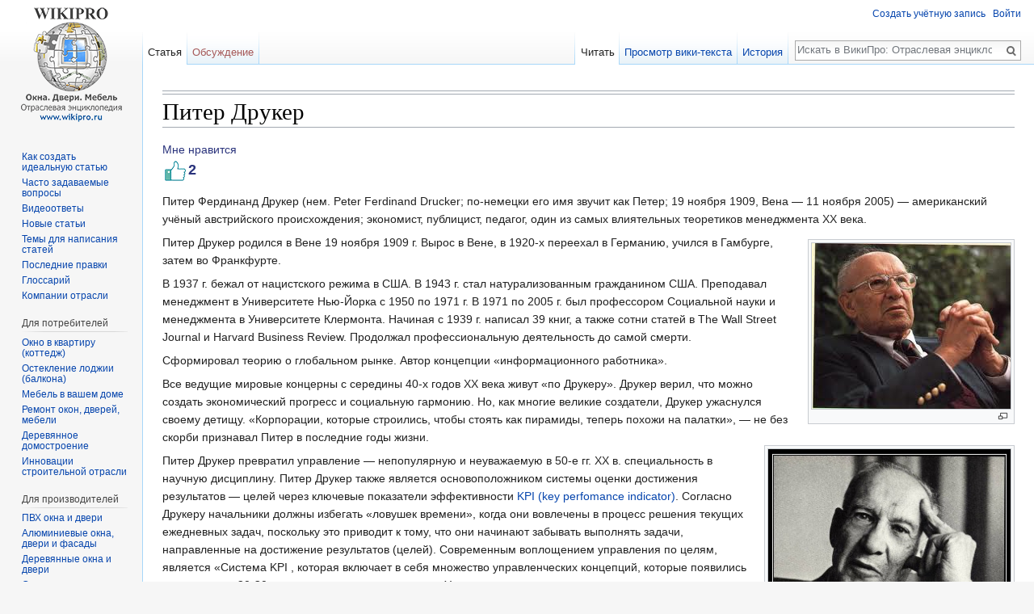

--- FILE ---
content_type: text/html; charset=UTF-8
request_url: https://www.wikipro.ru/wiki/piter-druker/
body_size: 14417
content:
<!DOCTYPE html>
<html class="client-nojs" lang="ru" dir="ltr">
<head>
<meta charset="UTF-8"/>
<title>Питер Друкер — ВикиПро: Отраслевая энциклопедия. Окна, двери, мебель</title>
<script>document.documentElement.className = document.documentElement.className.replace( /(^|\s)client-nojs(\s|$)/, "$1client-js$2" );</script>
<script>(window.RLQ=window.RLQ||[]).push(function(){mw.config.set({"wgCanonicalNamespace":"","wgCanonicalSpecialPageName":false,"wgNamespaceNumber":0,"wgPageName":"Питер_Друкер","wgTitle":"Питер Друкер","wgCurRevisionId":81702,"wgRevisionId":81702,"wgArticleId":10146,"wgIsArticle":true,"wgIsRedirect":false,"wgAction":"view","wgUserName":null,"wgUserGroups":["*"],"wgCategories":["Современные концепции менеджмента качества"],"wgBreakFrames":false,"wgPageContentLanguage":"ru","wgPageContentModel":"wikitext","wgSeparatorTransformTable":[",\t."," \t,"],"wgDigitTransformTable":["",""],"wgDefaultDateFormat":"dmy","wgMonthNames":["","январь","февраль","март","апрель","май","июнь","июль","август","сентябрь","октябрь","ноябрь","декабрь"],"wgMonthNamesShort":["","янв","фев","мар","апр","май","июн","июл","авг","сен","окт","ноя","дек"],"wgRelevantPageName":"Питер_Друкер","wgRelevantArticleId":10146,"wgRequestId":"aXAXJuLqQY-avchmXzmvbQAAAEo","wgIsProbablyEditable":false,"wgRelevantPageIsProbablyEditable":false,"wgRestrictionEdit":[],"wgRestrictionMove":[],"wgVisualEditor":{"pageLanguageCode":"ru","pageLanguageDir":"ltr","pageVariantFallbacks":"ru","usePageImages":false,"usePageDescriptions":false},"wgWikiEditorEnabledModules":{"toolbar":true,"preview":false,"publish":false},"wgCategoryTreePageCategoryOptions":"{\"mode\":0,\"hideprefix\":20,\"showcount\":true,\"namespaces\":false}","wgVisualEditorToolbarScrollOffset":0,"wgVisualEditorUnsupportedEditParams":["undo","undoafter","veswitched"],"wgEditSubmitButtonLabelPublish":false});mw.loader.state({"site.styles":"ready","noscript":"ready","user.styles":"ready","user":"ready","user.options":"loading","user.tokens":"loading","mediawiki.page.gallery.styles":"ready","ext.visualEditor.desktopArticleTarget.noscript":"ready","mediawiki.legacy.shared":"ready","mediawiki.legacy.commonPrint":"ready","mediawiki.sectionAnchor":"ready","mediawiki.skinning.interface":"ready","skins.vector.styles":"ready"});mw.loader.implement("user.options@1dzjbvu",function($,jQuery,require,module){mw.user.options.set({"variant":"ru"});});mw.loader.implement("user.tokens@1g6l7lx",function ( $, jQuery, require, module ) {
mw.user.tokens.set({"editToken":"+\\","patrolToken":"+\\","watchToken":"+\\","csrfToken":"+\\"});/*@nomin*/

});mw.loader.load(["site","mediawiki.page.startup","mediawiki.user","mediawiki.hidpi","mediawiki.page.ready","mediawiki.searchSuggest","ext.moderation.notify","ext.moderation.notify.desktop","ext.moderation.ve","ext.moderation.ajaxhook","ext.visualEditor.desktopArticleTarget.init","ext.visualEditor.targetLoader","ext.like","skins.vector.js"]);});</script>
<link rel="stylesheet" href="/load.php?debug=false&amp;lang=ru&amp;modules=ext.visualEditor.desktopArticleTarget.noscript%7Cmediawiki.legacy.commonPrint%2Cshared%7Cmediawiki.page.gallery.styles%7Cmediawiki.sectionAnchor%7Cmediawiki.skinning.interface%7Cskins.vector.styles&amp;only=styles&amp;skin=vector"/>
<script async="" src="/load.php?debug=false&amp;lang=ru&amp;modules=startup&amp;only=scripts&amp;skin=vector"></script>
<meta name="ResourceLoaderDynamicStyles" content=""/>
<meta name="generator" content="MediaWiki 1.30.0"/>
<meta name="description" content="Питер Фердинанд Друкер (нем. Peter Ferdinand Drucker; по-немецки его имя звучит как Петер; 19 ноября 1909, Вена — 11 ноября 2005) — американский учёный австрийского происхождения; экономист, публицист"/>
<link rel="shortcut icon" href="/favicon.ico"/>
<link rel="search" type="application/opensearchdescription+xml" href="/opensearch_desc.php" title="ВикиПро: Отраслевая энциклопедия. Окна, двери, мебель (ru)"/>
<link rel="EditURI" type="application/rsd+xml" href="https://www.wikipro.ru/api.php?action=rsd"/>
<link rel="alternate" type="application/atom+xml" title="ВикиПро: Отраслевая энциклопедия. Окна, двери, мебель — Atom-лента" href="/index.php?title=%D0%A1%D0%BB%D1%83%D0%B6%D0%B5%D0%B1%D0%BD%D0%B0%D1%8F:%D0%A1%D0%B2%D0%B5%D0%B6%D0%B8%D0%B5_%D0%BF%D1%80%D0%B0%D0%B2%D0%BA%D0%B8&amp;feed=atom"/>
<!--[if lt IE 9]><script src="/resources/lib/html5shiv/html5shiv.min.js?40bd4"></script><![endif]-->
</head>
<body class="mediawiki ltr sitedir-ltr mw-hide-empty-elt ns-0 ns-subject page-Питер_Друкер rootpage-Питер_Друкер skin-vector action-view">		<div id="mw-page-base" class="noprint"></div>
		<div id="mw-head-base" class="noprint"></div>
		<div id="content" class="mw-body" role="main">
			<a id="top"></a>

							<div id="siteNotice" class="mw-body-content"><!--div align=left><a href="https://www.wikipro.ru/wiki/dobrovolnye-pozhertvovaniya-proektu-vikipro/#utm_source=banner_donate" class="image"><img alt="Опрос" src="/images/banner_donate.jpg" width="100%"></a></div--><div id="localNotice" lang="ru" dir="ltr"><div class="mw-parser-output"></div></div></div>
						<div class="mw-indicators mw-body-content">
</div>
			<hr><hr>
			<h1 id="firstHeading" class="firstHeading" lang="ru">Питер Друкер</h1>
									<div id="bodyContent" class="mw-body-content">

									<div id="siteSub" class="noprint">Материал из ВикиПро: Отраслевая энциклопедия. Окна, двери, мебеля</div>
								<div id="contentSub"></div>
												<div id="jump-to-nav" class="mw-jump">
					Перейти к:					<a href="#mw-head">навигация</a>, 					<a href="#p-search">поиск</a>
				</div>
				<div id="mw-content-text" lang="ru" dir="ltr" class="mw-content-ltr">
<div id="likeWidget" data-page-id="10146" data-like="0" class="ratings ">
  <div>Мне нравится</div>
  <div data-command="like" class="like-icon"></div>
  <span data-out="count">2</span>
</div>
<div class="mw-parser-output"><p>Питер Фердинанд Друкер (нем. Peter Ferdinand Drucker; по-немецки его имя звучит как Петер; 19 ноября 1909, Вена — 11 ноября 2005) — американский учёный австрийского происхождения; экономист, публицист, педагог, один из самых влиятельных теоретиков менеджмента XX века.
</p>
<div class="thumb tright"><div class="thumbinner" style="width:248px;"><a href="/wiki/%D0%A4%D0%B0%D0%B9%D0%BB:PD_foto_1.jpg" class="image"><img alt="PD foto 1.jpg" src="/images/3/30/PD_foto_1.jpg" width="246" height="205" class="thumbimage" /></a>  <div class="thumbcaption"><div class="magnify"><a href="/wiki/%D0%A4%D0%B0%D0%B9%D0%BB:PD_foto_1.jpg" class="internal" title="Увеличить"></a></div></div></div></div>
<div class="thumb tright"><div class="thumbinner" style="width:302px;"><a href="/wiki/%D0%A4%D0%B0%D0%B9%D0%BB:Peter_Drucker.jpg" class="image"><img alt="" src="/images/thumb/5/56/Peter_Drucker.jpg/300px-Peter_Drucker.jpg" width="300" height="422" class="thumbimage" srcset="/images/5/56/Peter_Drucker.jpg 1.5x" /></a>  <div class="thumbcaption"><div class="magnify"><a href="/wiki/%D0%A4%D0%B0%D0%B9%D0%BB:Peter_Drucker.jpg" class="internal" title="Увеличить"></a></div>О Японской системе менеджмента</div></div></div>
<p>Питер Друкер родился в Вене 19 ноября 1909 г. Вырос в Вене, в 1920-х переехал в Германию, учился в Гамбурге, затем во Франкфурте.
</p><p>В 1937 г. бежал от нацистского режима в США. В 1943 г. стал натурализованным гражданином США. Преподавал менеджмент в Университете Нью-Йорка с 1950 по 1971 г. В 1971 по 2005 г. был профессором Социальной науки и менеджмента в Университете Клермонта. Начиная с 1939 г. написал 39 книг, а также сотни статей в The Wall Street Journal и Harvard Business Review. Продолжал профессиональную деятельность до самой смерти.
</p><p>Сформировал теорию о глобальном рынке. Автор концепции «информационного работника».
</p><p>Все ведущие мировые концерны с середины 40-х годов XX века живут «по Друкеру». Друкер верил, что можно создать экономический прогресс и социальную гармонию. Но, как многие великие создатели, Друкер ужаснулся своему детищу. «Корпорации, которые строились, чтобы стоять как пирамиды, теперь похожи на палатки», — не без скорби признавал Питер в последние годы жизни.
</p><p>Питер Друкер превратил управление — непопулярную и неуважаемую в 50-е гг. XX в. специальность в научную дисциплину. Питер Друкер также является основоположником системы оценки достижения результатов — целей через ключевые показатели эффективности <a href="/wiki/kpi-klyuchevye-pokazateli-effektivnosti/" title="KPI (ключевые показатели эффективности)">KPI (key perfomance indicator)</a>. Согласно Друкеру начальники должны избегать «ловушек времени», когда они вовлечены в процесс решения текущих ежедневных задач, поскольку это приводит к тому, что они начинают забывать выполнять задачи, направленные на достижение результатов (целей). Современным воплощением управления по целям, является «Система KPI , которая включает в себя множество управленческих концепций, которые появились за последние 20-30 лет и дополняют классическое «Управление по целям».
</p><p>Друкер скончался 11 ноября 2005 г. в калифорнийском городе Клермонт, будучи почти 96 лет от роду.
</p>
<ul class="gallery mw-gallery-traditional">
		<li class="gallerybox" style="width: 155px"><div style="width: 155px">
			<div class="thumb" style="width: 150px;"><div style="margin:15px auto;"><a href="/wiki/%D0%A4%D0%B0%D0%B9%D0%BB:PD_best.jpg" class="image"><img alt="PD best.jpg" src="/images/thumb/d/d0/PD_best.jpg/80px-PD_best.jpg" width="80" height="120" srcset="/images/d/d0/PD_best.jpg 1.5x" /></a></div></div>
			<div class="gallerytext">
			</div>
		</div></li>
		<li class="gallerybox" style="width: 155px"><div style="width: 155px">
			<div class="thumb" style="width: 150px;"><div style="margin:15px auto;"><a href="/wiki/%D0%A4%D0%B0%D0%B9%D0%BB:PD_best1.jpg" class="image"><img alt="PD best1.jpg" src="/images/thumb/2/26/PD_best1.jpg/76px-PD_best1.jpg" width="76" height="120" srcset="/images/thumb/2/26/PD_best1.jpg/113px-PD_best1.jpg 1.5x, /images/thumb/2/26/PD_best1.jpg/151px-PD_best1.jpg 2x" /></a></div></div>
			<div class="gallerytext">
			</div>
		</div></li>
		<li class="gallerybox" style="width: 155px"><div style="width: 155px">
			<div class="thumb" style="width: 150px;"><div style="margin:15px auto;"><a href="/wiki/%D0%A4%D0%B0%D0%B9%D0%BB:PD_best2.jpg" class="image"><img alt="PD best2.jpg" src="/images/thumb/8/88/PD_best2.jpg/85px-PD_best2.jpg" width="85" height="120" srcset="/images/thumb/8/88/PD_best2.jpg/127px-PD_best2.jpg 1.5x, /images/thumb/8/88/PD_best2.jpg/170px-PD_best2.jpg 2x" /></a></div></div>
			<div class="gallerytext">
			</div>
		</div></li>
		<li class="gallerybox" style="width: 155px"><div style="width: 155px">
			<div class="thumb" style="width: 150px;"><div style="margin:15px auto;"><a href="/wiki/%D0%A4%D0%B0%D0%B9%D0%BB:PD_best3.jpg" class="image"><img alt="PD best3.jpg" src="/images/thumb/f/f3/PD_best3.jpg/89px-PD_best3.jpg" width="89" height="120" srcset="/images/thumb/f/f3/PD_best3.jpg/134px-PD_best3.jpg 1.5x, /images/thumb/f/f3/PD_best3.jpg/179px-PD_best3.jpg 2x" /></a></div></div>
			<div class="gallerytext">
			</div>
		</div></li>
</ul>
<p>Эффективность по Друкеру
</p><p>Работа менеджера заключается в том, чтобы быть эффективным.
Согласно Питеру Друкеру эффективных менеджером объединяет пять привычек, которым они следуют:
</p><p>1.Эффективные менеджеры знают на что тратится их время. Они систематически работают над той малой доли своего времени, которую они действительно могут контролировать.
<br />
2. Эффективные менеджеры концентрируются на достижениях, выходящих за рамки их организаций. Они нацелены не на выполнение работы как таковой, а на конечный результат. Эффективный менеджер, прежде чем приступить к выполнению того или иного задания, задает себе вопрос “Каких результатов от меня ожидают?”. Сам процесс работы, не говоря уже о конкретных методах ее выполнения, отходит для него на второй план
<br />
3. Эффективные руководители развивают сильные стороны – свои собственные, своих начальников, коллег, подчиненных. В сложных ситуациях они полагаются именно на сильные стороны. Они не зацикливаются на слабостях. Они не начинают с задач, которые не в состоянии решить.
<br />
4. Эффективные менеджеры сосредатачиваются на нескольких крупнейших сферах, в которых отличная работа приведет к выдающимся результатам. Они заставляют себя определять приоритеты и не отступать от своих приоритетных решений. Они знают, что у них нет иного выбора, кроме как первым делом разобраться с первостепенными делами, а второстепенными не заниматься никогда
<br />
5. Эффективные менеджеры принимают эффективные решения. Они знают, что правильные решения – это не что иное, как система, – ряд правильных шагов в правильной последовательности. Они знают, что эффективное решение – это всегда суждение, основанное на несовпадении мнений, а не на консенсусе в отношении фактов. И им известно, что быстрое принятие решений- это принятие ошибочных решений. Решений должно быть немного, но они должны быть фундаментальными. Необходима правильная стратегия, а не изобретательные приемы.
</p><p>Сочинения:
<br />
Питер Друкер Классические работы по менеджменту = Classic Drucker. — М.: «Альпина Бизнес Букс», 2008. — С. 220. — ISBN 978-5-9614-0752-5
<br />
The End of Economic Man: The Origins of Totalitarianism (1939)
<br />
The Future of Industrial Man (1942)
<br />
Concept of the Corporation (1945)
<br />
The New Society (1950)
<br />
The Practice of Management (1954). Русскоязычное издание: Практика менеджмента. — М.: «Вильямс», 2003. — С. 397. — ISBN 5-8459-0085-9 , 0-7506-4393-5
<br />
America’s Next 20 Years (1957)
<br />
Landmarks of Tomorrow: A Report on the New 'Post-Modern' World (1959)
<br />
Power and Democracy in America (1961)
<br />
Managing for Results: Economic Tasks and Risk-Taking Decisions (1964)
<br />
The Effective Executive (1966)
<br />
The Age of Discontinuity (1968). Русскоязычное издание: Эпоха разрыва: ориентиры для нашего меняющегося общества. — М.: «Вильямс», 2007. — С. 336. — ISBN 1-56000-618-8
<br />
Technology, Management and Society (1970)
<br />
Men, Ideas and Politics (1971)
<br />
Management: Tasks, Responsibilities and Practices (1973) Русскоязычное издание: Менеджмент: задачи, обязанности, практика. — М.: «Вильямс», 2008. — С. 992. — ISBN 978-5-8459-1365-4
<br />
The Unseen Revolution: How the Pension Fund Came to America (1976)
<br />
An Introductory View of Management (1977)
<br />
Adventures of a Bystander (1979)
<br />
Song of the Brush: Japanese Painting from the Sanso Collection (1979)
<br />
Managing in Turbulent Times (1980)
<br />
Toward the Next Economics and Other Essays (1981)
<br />
The Changing World of the Executive (1982)
<br />
The Temptation to Do Good (1984)
<br />
Innovation and Entrepreneurship: Practice and Principles (1985). Русскоязычное издание: Бизнес и инновации. — М.: «Вильямс», 2007. — С. 432. — ISBN 0-88730-618-7
<br />
The Frontiers of Management (1986)
<br />
The New Realities (1989)
<br />
Managing the Non-Profit Organization: Practices and Principles (1990) Русскоязычное издание: Менеджмент в некоммерческой организации: принципы и практика. — М.: «Вильямс», 2007. — С. 304. — ISBN 0-88730-601-2
<br />
Managing for the Future: The 1990s and Beyond (1992)
<br />
The Post-Capitalist Society (1993)
<br />
The Ecological Vision: Reflections on the American Condition (1993)
<br />
The Theory of the Business (1994)
<br />
Managing in a Time of Great Change (1995)
<br />
Drucker on Asia: A Dialogue Between Peter Drucker and Isao Nakauchi (1997)
<br />
Peter Drucker on the Profession of Management (1998). Русскоязычное издание: О профессиональном менеджменте: о профессии менеджера. — М.: «Вильямс», 2005. — С. 320. — ISBN 1-59139-322-1
<br />
Management Challenges for the 21st Century (1999). Русскоязычное издание: Задачи менеджмента в XXI веке. — М.: «Вильямс», 2007. — С. 272. — ISBN 0-7506-4456-7
<br />
The Essential Drucker: The Best of Sixty Years of Peter Drucker’s Essential Writings on Management (2001). Русскоязычное издание: <br />
<br />
Энциклопедия менеджмента. — М.: «Вильямс», 2006. — С. 432. — ISBN 0-06-621087-9
<br />
Leading in a Time of Change: What it Will Take to Lead Tomorrow (2001; with Peter Senge)
<br />
The Effective Executive Revised (2002). Русскоязычное издание: Эффективный руководитель. — М.: «Вильямс», 2007. — С. 224. — ISBN 0-06-051607-0
<br />
Managing in the Next Society (2002). Русскоязычное издание: Управление в обществе будущего. — М.: «Вильямс», 2007. — С. 320. — ISBN 0-312-28977-4
<br />
A Functioning Society (2003)
<br />
The Daily Drucker: 366 Days of Insight and Motivation for Getting the Right Things Done (2004). Русскоязычное издание: Друкер на каждый день. 366 советов по мотивации и управлению временем. — М.: «Вильямс», 2007. — С. 416. — ISBN 0-06-074244-5
<br />
Managing Oneself (2005)
<br />
The Effective Executive in Action (to be published in January 2006)
<br />
Русский архипелаг: Друкер Питер Фердинанд
<br />
Personal MBA: Питер Фердинанд Друкер. Основные идеи, Выдержки из сочинений
<br />
The Peter F. Drucker and Masatoshi Ito Graduate School of Management (англ.)
<br />
Peter F. Drucker: A Biography in Progress (англ.)
<br />
Peter F. Drucker, a Pioneer in Social and Management Theory, Is Dead at 95 (The New York Times, November 12, 2005)
<br />
The Man Who Invented Management (BusinessWeek)
<br />
Special report on Peter Drucker (The Economist, November 19, 2005)
</p>
<h2><span class="mw-headline" id=".D0.92.D0.BA.D0.BB.D0.B0.D0.B4_.D1.83.D1.87.D0.B0.D1.81.D1.82.D0.BD.D0.B8.D0.BA.D0.B0:">Вклад участника:</span></h2>
<p><a rel="nofollow" class="external text" href="http://www.wikipro.ru/index.php/%D0%A3%D1%87%D0%B0%D1%81%D1%82%D0%BD%D0%B8%D0%BA:%D0%90%D0%BD%D1%82%D0%BE%D0%BD_%D0%A5%D0%BE%D1%80%D0%BE%D1%88%D0%B8%D0%BB%D0%BE%D0%B2">Хорошилов Антон</a>
</p>
<!-- 
NewPP limit report
Cached time: 20260120045023
Cache expiry: 86400
Dynamic content: false
CPU time usage: 0.027 seconds
Real time usage: 0.030 seconds
Preprocessor visited node count: 68/1000000
Preprocessor generated node count: 148/1000000
Post‐expand include size: 0/2097152 bytes
Template argument size: 0/2097152 bytes
Highest expansion depth: 2/40
Expensive parser function count: 0/100
-->
<!--
Transclusion expansion time report (%,ms,calls,template)
100.00%    0.000      1 -total
-->
</div>
<!-- Saved in parser cache with key wikipro-wiki_:pcache:idhash:10146-0!canonical and timestamp 20260120045023 and revision id 81702
 -->

       <a href="mailto:horoshilov.saratov@tbm.ru?subject=Благодарность эксперту за статью на ВикиПро&body=Питер Друкер - https://www.wikipro.ru/wiki/piter-druker/" class="spasiboaftor">
         <img src="/mail.gif" title="Письмо автору" /> Обратная связь Автору 
       </a>
 

<br/>
<script src="//yastatic.net/es5-shims/0.0.2/es5-shims.min.js"></script>
<script src="//yastatic.net/share2/share.js"></script>
<style>
ul.ya-share2__list_direction_horizontal {margin: 0 0 0 0;}
</style>
<div class="ya-share2" data-services="vkontakte,facebook,odnoklassniki,moimir,twitter,viber,whatsapp,skype,surfingbird" style="text-align: right;"></div>

<!--script type="text/javascript">(function() {
  if (window.pluso)if (typeof window.pluso.start == "function") return;
  if (window.ifpluso==undefined) { window.ifpluso = 1;
    var d = document, s = d.createElement('script'), g = 'getElementsByTagName';
    s.type = 'text/javascript'; s.charset='UTF-8'; s.async = true;
    s.src = ('https:' == window.location.protocol ? 'https' : 'http')  + '://share.pluso.ru/pluso-like.js';
    var h=d[g]('body')[0];
    h.appendChild(s);
  }})();</script>
<div class="pluso" data-background="#ebebeb" data-options="big,square,line,horizontal,counter,theme=04" data-services="vkontakte,odnoklassniki,facebook,twitter,google,moimir,email,surfingbird,print"></div--!>
</div>					<div class="printfooter">
						Источник — «<a dir="ltr" href="https://www.wikipro.ru/index.php?title=Питер_Друкер&amp;oldid=81702">https://www.wikipro.ru/index.php?title=Питер_Друкер&amp;oldid=81702</a>»					</div>
				<div id="catlinks" class="catlinks" data-mw="interface"><div id="mw-normal-catlinks" class="mw-normal-catlinks"><a href="/wiki/%D0%A1%D0%BB%D1%83%D0%B6%D0%B5%D0%B1%D0%BD%D0%B0%D1%8F:%D0%9A%D0%B0%D1%82%D0%B5%D0%B3%D0%BE%D1%80%D0%B8%D0%B8" title="Служебная:Категории">Категория</a>: <ul><li><a href="/wiki/kategoriya/sovremennye-koncepcii-menedzhmenta-kachestva/" title="Категория:Современные концепции менеджмента качества">Современные концепции менеджмента качества</a></li></ul></div></div>				<div class="visualClear"></div>
							</div>
		</div>
		<div id="mw-navigation">
			<h2>Навигация</h2>

			<div id="mw-head">
									<div id="p-personal" role="navigation" class="" aria-labelledby="p-personal-label">
						<h3 id="p-personal-label">Персональные инструменты</h3>
						<ul>
							<li id="pt-createaccount"><a href="/index.php?title=%D0%A1%D0%BB%D1%83%D0%B6%D0%B5%D0%B1%D0%BD%D0%B0%D1%8F:%D0%A1%D0%BE%D0%B7%D0%B4%D0%B0%D1%82%D1%8C_%D1%83%D1%87%D1%91%D1%82%D0%BD%D1%83%D1%8E_%D0%B7%D0%B0%D0%BF%D0%B8%D1%81%D1%8C&amp;returnto=%D0%9F%D0%B8%D1%82%D0%B5%D1%80+%D0%94%D1%80%D1%83%D0%BA%D0%B5%D1%80" title="Мы предлагаем вам создать учётную запись и войти в систему, хотя это и не обязательно.">Создать учётную запись</a></li><li id="pt-login"><a href="/index.php?title=%D0%A1%D0%BB%D1%83%D0%B6%D0%B5%D0%B1%D0%BD%D0%B0%D1%8F:%D0%92%D1%85%D0%BE%D0%B4&amp;returnto=%D0%9F%D0%B8%D1%82%D0%B5%D1%80+%D0%94%D1%80%D1%83%D0%BA%D0%B5%D1%80" title="Здесь можно зарегистрироваться в системе, но это необязательно. [o]" accesskey="o">Войти</a></li>						</ul>
					</div>
									<div id="left-navigation">
										<div id="p-namespaces" role="navigation" class="vectorTabs" aria-labelledby="p-namespaces-label">
						<h3 id="p-namespaces-label">Пространства имён</h3>
						<ul>
														<li id="ca-nstab-main" class="selected"><span><a href="/wiki/piter-druker/" title="Просмотр основной страницы [c]" accesskey="c">Статья</a></span></li>
							<li id="ca-talk" class="new"><span><a href="/index.php?title=%D0%9E%D0%B1%D1%81%D1%83%D0%B6%D0%B4%D0%B5%D0%BD%D0%B8%D0%B5:%D0%9F%D0%B8%D1%82%D0%B5%D1%80_%D0%94%D1%80%D1%83%D0%BA%D0%B5%D1%80&amp;action=edit&amp;redlink=1" rel="discussion" title="Обсуждение основной страницы [t]" accesskey="t">Обсуждение</a></span></li>
						</ul>
					</div>
										<div id="p-variants" role="navigation" class="vectorMenu emptyPortlet" aria-labelledby="p-variants-label">
												<h3 id="p-variants-label">
							<span>Варианты</span>
						</h3>

						<div class="menu">
							<ul>
															</ul>
						</div>
					</div>
									</div>
				<div id="right-navigation">
										<div id="p-views" role="navigation" class="vectorTabs" aria-labelledby="p-views-label">
						<h3 id="p-views-label">Просмотры</h3>
						<ul>
														<li id="ca-view" class="selected"><span><a href="/wiki/piter-druker/">Читать</a></span></li>
							<li id="ca-viewsource"><span><a href="/index.php?title=%D0%9F%D0%B8%D1%82%D0%B5%D1%80_%D0%94%D1%80%D1%83%D0%BA%D0%B5%D1%80&amp;action=edit" title="Эта страница защищена от изменений, но вы можете посмотреть и скопировать её исходный текст [e]" accesskey="e">Просмотр вики-текста</a></span></li>
							<li id="ca-history" class="collapsible"><span><a href="/index.php?title=%D0%9F%D0%B8%D1%82%D0%B5%D1%80_%D0%94%D1%80%D1%83%D0%BA%D0%B5%D1%80&amp;action=history" title="Журнал изменений страницы [h]" accesskey="h">История</a></span></li>
						</ul>
					</div>
										<div id="p-cactions" role="navigation" class="vectorMenu emptyPortlet" aria-labelledby="p-cactions-label">
						<h3 id="p-cactions-label"><span>Ещё</span></h3>

						<div class="menu">
							<ul>
															</ul>
						</div>
					</div>
										<div id="p-search" role="search">
						<h3>
							<label for="searchInput">Поиск</label>
						</h3>

						<form action="/index.php" id="searchform">
							<div id="simpleSearch">
							<input type="search" name="search" placeholder="Искать в ВикиПро: Отраслевая энциклопедия. Окна, двери, мебеле" title="Искать в ВикиПро: Отраслевая энциклопедия. Окна, двери, мебеле [f]" accesskey="f" id="searchInput"/><input type="hidden" value="Служебная:Поиск" name="title"/><input type="submit" name="fulltext" value="Найти" title="Найти страницы, содержащие указанный текст" id="mw-searchButton" class="searchButton mw-fallbackSearchButton"/><input type="submit" name="go" value="Перейти" title="Перейти к странице, имеющей в точности такое название" id="searchButton" class="searchButton"/>							</div>
						</form>
					</div>
									</div>
			</div>
			<div id="mw-panel">
				<div id="p-logo" role="banner"><a class="mw-wiki-logo" href="/wiki/vikipro-otraslevaya-enciklopediya-okna-dveri-mebel/"  title="Перейти на заглавную страницу"></a></div>
						<div class="portal" role="navigation" id='p-navigation' aria-labelledby='p-navigation-label'>
			<h3 id='p-navigation-label'>Навигация</h3>

			<div class="body">
									<ul>
						<li id="n-.D0.9A.D0.B0.D0.BA-.D1.81.D0.BE.D0.B7.D0.B4.D0.B0.D1.82.D1.8C-.D0.B8.D0.B4.D0.B5.D0.B0.D0.BB.D1.8C.D0.BD.D1.83.D1.8E-.D1.81.D1.82.D0.B0.D1.82.D1.8C.D1.8E"><a href="/wiki/kak-sozdat-idealnuyu-statyu-dlya-vikipro/">Как создать идеальную статью</a></li><li id="n-.D0.A7.D0.B0.D1.81.D1.82.D0.BE-.D0.B7.D0.B0.D0.B4.D0.B0.D0.B2.D0.B0.D0.B5.D0.BC.D1.8B.D0.B5-.D0.B2.D0.BE.D0.BF.D1.80.D0.BE.D1.81.D1.8B"><a href="/wiki/chasto-zadavaemye-voprosy/">Часто задаваемые вопросы</a></li><li id="n-.D0.92.D0.B8.D0.B4.D0.B5.D0.BE.D0.BE.D1.82.D0.B2.D0.B5.D1.82.D1.8B"><a href="/wiki/videootvety/">Видеоответы</a></li><li id="n-.D0.9D.D0.BE.D0.B2.D1.8B.D0.B5-.D1.81.D1.82.D0.B0.D1.82.D1.8C.D0.B8"><a href="/wiki/%D0%A1%D0%BB%D1%83%D0%B6%D0%B5%D0%B1%D0%BD%D0%B0%D1%8F:%D0%9D%D0%BE%D0%B2%D1%8B%D0%B5_%D1%81%D1%82%D1%80%D0%B0%D0%BD%D0%B8%D1%86%D1%8B">Новые статьи</a></li><li id="n-.D0.A2.D0.B5.D0.BC.D1.8B-.D0.B4.D0.BB.D1.8F-.D0.BD.D0.B0.D0.BF.D0.B8.D1.81.D0.B0.D0.BD.D0.B8.D1.8F-.D1.81.D1.82.D0.B0.D1.82.D0.B5.D0.B9"><a href="/wiki/kategoriya/temy-dlya-napisaniya-statej/">Темы для написания статей</a></li><li id="n-.D0.9F.D0.BE.D1.81.D0.BB.D0.B5.D0.B4.D0.BD.D0.B8.D0.B5-.D0.BF.D1.80.D0.B0.D0.B2.D0.BA.D0.B8"><a href="/wiki/%D0%A1%D0%BB%D1%83%D0%B6%D0%B5%D0%B1%D0%BD%D0%B0%D1%8F:%D0%A1%D0%B2%D0%B5%D0%B6%D0%B8%D0%B5_%D0%BF%D1%80%D0%B0%D0%B2%D0%BA%D0%B8">Последние правки</a></li><li id="n-.D0.93.D0.BB.D0.BE.D1.81.D1.81.D0.B0.D1.80.D0.B8.D0.B9"><a href="/wiki/kategoriya/glossarij/">Глоссарий</a></li><li id="n-.D0.9A.D0.BE.D0.BC.D0.BF.D0.B0.D0.BD.D0.B8.D0.B8-.D0.BE.D1.82.D1.80.D0.B0.D1.81.D0.BB.D0.B8"><a href="/wiki/kategoriya/kompanii-otrasli/">Компании отрасли</a></li>					</ul>
							</div>
		</div>
			<div class="portal" role="navigation" id='p-.D0.94.D0.BB.D1.8F_.D0.BF.D0.BE.D1.82.D1.80.D0.B5.D0.B1.D0.B8.D1.82.D0.B5.D0.BB.D0.B5.D0.B9' aria-labelledby='p-.D0.94.D0.BB.D1.8F_.D0.BF.D0.BE.D1.82.D1.80.D0.B5.D0.B1.D0.B8.D1.82.D0.B5.D0.BB.D0.B5.D0.B9-label'>
			<h3 id='p-.D0.94.D0.BB.D1.8F_.D0.BF.D0.BE.D1.82.D1.80.D0.B5.D0.B1.D0.B8.D1.82.D0.B5.D0.BB.D0.B5.D0.B9-label'>Для потребителей</h3>

			<div class="body">
									<ul>
						<li id="n-.D0.9E.D0.BA.D0.BD.D0.BE-.D0.B2-.D0.BA.D0.B2.D0.B0.D1.80.D1.82.D0.B8.D1.80.D1.83-.28.D0.BA.D0.BE.D1.82.D1.82.D0.B5.D0.B4.D0.B6.29"><a href="/wiki/kategoriya/okno-v-kvartiru-kottedzh/">Окно в квартиру (коттедж)</a></li><li id="n-.D0.9E.D1.81.D1.82.D0.B5.D0.BA.D0.BB.D0.B5.D0.BD.D0.B8.D0.B5-.D0.BB.D0.BE.D0.B4.D0.B6.D0.B8.D0.B8-.28.D0.B1.D0.B0.D0.BB.D0.BA.D0.BE.D0.BD.D0.B0.29"><a href="/wiki/kategoriya/osteklenie-lodzhii-balkona/">Остекление лоджии (балкона)</a></li><li id="n-.D0.9C.D0.B5.D0.B1.D0.B5.D0.BB.D1.8C-.D0.B2-.D0.B2.D0.B0.D1.88.D0.B5.D0.BC-.D0.B4.D0.BE.D0.BC.D0.B5"><a href="/wiki/kategoriya/mebel-v-vashem-dome/">Мебель в вашем доме</a></li><li id="n-.D0.A0.D0.B5.D0.BC.D0.BE.D0.BD.D1.82-.D0.BE.D0.BA.D0.BE.D0.BD.2C-.D0.B4.D0.B2.D0.B5.D1.80.D0.B5.D0.B9.2C-.D0.BC.D0.B5.D0.B1.D0.B5.D0.BB.D0.B8"><a href="/wiki/%D0%9A%D0%B0%D1%82%D0%B5%D0%B3%D0%BE%D1%80%D0%B8%D1%8F:%D0%A0%D0%B5%D0%BC%D0%BE%D0%BD%D1%82_%D0%BE%D0%BA%D0%BE%D0%BD,_%D0%B4%D0%B2%D0%B5%D1%80%D0%B5%D0%B9,_%D0%BC%D0%B5%D0%B1%D0%B5%D0%BB%D0%B8">Ремонт окон, дверей, мебели</a></li><li id="n-.D0.94.D0.B5.D1.80.D0.B5.D0.B2.D1.8F.D0.BD.D0.BD.D0.BE.D0.B5-.D0.B4.D0.BE.D0.BC.D0.BE.D1.81.D1.82.D1.80.D0.BE.D0.B5.D0.BD.D0.B8.D0.B5"><a href="/wiki/kategoriya/derevyannoe-domostroenie/">Деревянное домостроение</a></li><li id="n-.D0.98.D0.BD.D0.BD.D0.BE.D0.B2.D0.B0.D1.86.D0.B8.D0.B8-.D1.81.D1.82.D1.80.D0.BE.D0.B8.D1.82.D0.B5.D0.BB.D1.8C.D0.BD.D0.BE.D0.B9-.D0.BE.D1.82.D1.80.D0.B0.D1.81.D0.BB.D0.B8"><a href="/wiki/kategoriya/innovacii-stroitelnoj-otrasli/">Инновации строительной отрасли</a></li>					</ul>
							</div>
		</div>
			<div class="portal" role="navigation" id='p-.D0.94.D0.BB.D1.8F_.D0.BF.D1.80.D0.BE.D0.B8.D0.B7.D0.B2.D0.BE.D0.B4.D0.B8.D1.82.D0.B5.D0.BB.D0.B5.D0.B9' aria-labelledby='p-.D0.94.D0.BB.D1.8F_.D0.BF.D1.80.D0.BE.D0.B8.D0.B7.D0.B2.D0.BE.D0.B4.D0.B8.D1.82.D0.B5.D0.BB.D0.B5.D0.B9-label'>
			<h3 id='p-.D0.94.D0.BB.D1.8F_.D0.BF.D1.80.D0.BE.D0.B8.D0.B7.D0.B2.D0.BE.D0.B4.D0.B8.D1.82.D0.B5.D0.BB.D0.B5.D0.B9-label'>Для производителей</h3>

			<div class="body">
									<ul>
						<li id="n-.D0.9F.D0.92.D0.A5-.D0.BE.D0.BA.D0.BD.D0.B0-.D0.B8-.D0.B4.D0.B2.D0.B5.D1.80.D0.B8"><a href="/wiki/kategoriya/pvh-okna-i-dveri/">ПВХ окна и двери</a></li><li id="n-.D0.90.D0.BB.D1.8E.D0.BC.D0.B8.D0.BD.D0.B8.D0.B5.D0.B2.D1.8B.D0.B5-.D0.BE.D0.BA.D0.BD.D0.B0.2C-.D0.B4.D0.B2.D0.B5.D1.80.D0.B8-.D0.B8-.D1.84.D0.B0.D1.81.D0.B0.D0.B4.D1.8B"><a href="/wiki/kategoriya/alyuminievye-okna-dveri-i-fasady/">Алюминиевые окна, двери и фасады</a></li><li id="n-.D0.94.D0.B5.D1.80.D0.B5.D0.B2.D1.8F.D0.BD.D0.BD.D1.8B.D0.B5-.D0.BE.D0.BA.D0.BD.D0.B0-.D0.B8-.D0.B4.D0.B2.D0.B5.D1.80.D0.B8"><a href="/wiki/kategoriya/derevyannye-okna-i-dveri/">Деревянные окна и двери</a></li><li id="n-.D0.A1.D1.82.D0.B5.D0.BA.D0.BB.D0.BE.2C.D1.81.D1.82.D0.B5.D0.BA.D0.BB.D0.BE.D0.BF.D0.B0.D0.BA.D0.B5.D1.82.D1.8B"><a href="/wiki/kategoriya/steklo-i-steklopakety/">Стекло,стеклопакеты</a></li><li id="n-.D0.9C.D0.BE.D0.BD.D1.82.D0.B0.D0.B6:-.D0.BC.D0.B0.D1.82.D0.B5.D1.80.D0.B8.D0.B0.D0.BB.D1.8B-.D0.B8-.D1.82.D0.B5.D1.85.D0.BD.D0.BE.D0.BB.D0.BE.D0.B3.D0.B8.D0.B8"><a href="/wiki/kategoriya/montazhmaterialy-i-tehnologii/">Монтаж: материалы и технологии</a></li><li id="n-.D0.9A.D1.80.D0.B5.D0.BF.D0.B5.D0.B6"><a href="/wiki/kategoriya/krepezh/">Крепеж</a></li><li id="n-.D0.9C.D0.B5.D0.B1.D0.B5.D0.BB.D1.8C.D0.BD.D1.8B.D0.B5-.D0.BA.D0.BE.D0.BC.D0.BF.D0.BB.D0.B5.D0.BA.D1.82.D1.83.D1.8E.D1.89.D0.B8.D0.B5-.D0.B8-.D1.82.D0.B5.D1.85.D0.BD.D0.BE.D0.BB.D0.BE.D0.B3.D0.B8.D0.B8"><a href="/wiki/kategoriya/mebelnye-komplektuyushchie-i-tehnologii/">Мебельные комплектующие и технологии</a></li>					</ul>
							</div>
		</div>
			<div class="portal" role="navigation" id='p-.D0.94.D0.BB.D1.8F_.D1.80.D0.B0.D0.B7.D0.B2.D0.B8.D1.82.D0.B8.D1.8F_.D0.B1.D0.B8.D0.B7.D0.BD.D0.B5.D1.81.D0.B0' aria-labelledby='p-.D0.94.D0.BB.D1.8F_.D1.80.D0.B0.D0.B7.D0.B2.D0.B8.D1.82.D0.B8.D1.8F_.D0.B1.D0.B8.D0.B7.D0.BD.D0.B5.D1.81.D0.B0-label'>
			<h3 id='p-.D0.94.D0.BB.D1.8F_.D1.80.D0.B0.D0.B7.D0.B2.D0.B8.D1.82.D0.B8.D1.8F_.D0.B1.D0.B8.D0.B7.D0.BD.D0.B5.D1.81.D0.B0-label'>Для развития бизнеса</h3>

			<div class="body">
									<ul>
						<li id="n-.D0.9C.D0.B0.D1.80.D0.BA.D0.B5.D1.82.D0.B8.D0.BD.D0.B3-.D0.B8-.D0.BF.D1.80.D0.BE.D0.B4.D0.B0.D0.B6.D0.B8"><a href="/wiki/kategoriya/marketing-i-prodazhi/">Маркетинг и продажи</a></li><li id="n-.D0.9F.D0.BE.D0.B2.D1.8B.D1.88.D0.B5.D0.BD.D0.B8.D0.B5-.D1.8D.D1.84.D1.84.D0.B5.D0.BA.D1.82.D0.B8.D0.B2.D0.BD.D0.BE.D1.81.D1.82.D0.B8-.D0.BA.D0.BE.D0.BC.D0.BF.D0.B0.D0.BD.D0.B8.D0.B8"><a href="/wiki/kategoriya/povyshenie-effektivnosti-kompanii/">Повышение эффективности компании</a></li><li id="n-.D0.9B.D0.BE.D0.B3.D0.B8.D1.81.D1.82.D0.B8.D0.BA.D0.B0"><a href="/wiki/kategoriya/logistika/">Логистика</a></li><li id="n-.D0.9D.D0.BE.D1.80.D0.BC.D0.B0.D1.82.D0.B8.D0.B2.D0.BD.D0.BE.D0.B5-.D1.80.D0.B5.D0.B3.D1.83.D0.BB.D0.B8.D1.80.D0.BE.D0.B2.D0.B0.D0.BD.D0.B8.D0.B5-.D0.B8-.D0.BD.D0.B0.D1.83.D1.87.D0.BD.D1.8B.D0.B5-.D0.B8.D1.81.D1.81.D0.BB.D0.B5.D0.B4.D0.BE.D0.B2.D0.B0.D0.BD.D0.B8.D1.8F"><a href="/wiki/kategoriya/normativnoe-regulirovanie-i-nauchnye-issledovaniya/">Нормативное регулирование и научные исследования</a></li><li id="n-.D0.9E.D1.82.D1.80.D0.B0.D1.81.D0.BB.D0.B5.D0.B2.D1.8B.D0.B5-.D0.B0.D1.81.D1.81.D0.BE.D1.86.D0.B8.D0.B0.D1.86.D0.B8.D0.B8"><a href="/wiki/kategoriya/otraslevye-associacii/">Отраслевые ассоциации</a></li>					</ul>
							</div>
		</div>
			<div class="portal" role="navigation" id='p-.D0.9E_.D0.BF.D1.80.D0.BE.D0.B5.D0.BA.D1.82.D0.B5' aria-labelledby='p-.D0.9E_.D0.BF.D1.80.D0.BE.D0.B5.D0.BA.D1.82.D0.B5-label'>
			<h3 id='p-.D0.9E_.D0.BF.D1.80.D0.BE.D0.B5.D0.BA.D1.82.D0.B5-label'>О проекте</h3>

			<div class="body">
									<ul>
						<li id="n-.D0.92.D0.B5.D0.B4.D1.83.D1.89.D0.B8.D0.B5-.D1.8D.D0.BA.D1.81.D0.BF.D0.B5.D1.80.D1.82.D1.8B-.D0.92.D0.B8.D0.BA.D0.B8.D0.9F.D1.80.D0.BE"><a href="/wiki/kategoriya/vedushchie-eksperty-vikipro/">Ведущие эксперты ВикиПро</a></li><li id="n-.D0.AD.D0.BA.D1.81.D0.BF.D0.B5.D1.80.D1.82.D1.8B-.D0.92.D0.B8.D0.BA.D0.B8.D0.9F.D1.80.D0.BE"><a href="/wiki/kategoriya/eksperty-vikipro/">Эксперты ВикиПро</a></li><li id="n-.D0.9E.D1.82.D0.B7.D1.8B.D0.B2.D1.8B"><a href="/wiki/%D0%9A%D0%B0%D1%82%D0%B5%D0%B3%D0%BE%D1%80%D0%B8%D1%8F:%D0%9E%D1%82%D0%B7%D1%8B%D0%B2%D1%8B">Отзывы</a></li><li id="n-.D0.9D.D0.BE.D0.B2.D0.BE.D1.81.D1.82.D0.B8-.D0.92.D0.B8.D0.BA.D0.B8.D0.9F.D1.80.D0.BE"><a href="/wiki/kategoriya/novosti-vikipro/">Новости ВикиПро</a></li><li id="n-.D0.A0.D1.83.D0.BA.D0.BE.D0.B2.D0.BE.D0.B4.D1.8F.D1.89.D0.B8.D0.B5-.D0.BF.D1.80.D0.B8.D0.BD.D1.86.D0.B8.D0.BF.D1.8B-.D0.BF.D0.BE-.D0.BA.D0.B0.D1.82.D0.B5.D0.B3.D0.BE.D1.80.D0.B8.D1.8F.D0.BC-.D0.92.D0.B8.D0.BA.D0.B8.D0.9F.D1.80.D0.BE"><a href="/wiki/kategoriya/rukovodyashchie-principy-po-kategoriyam-vikipro/">Руководящие принципы по категориям ВикиПро</a></li><li id="n-.D0.9A.D0.B0.D0.BA-.D1.80.D0.B0.D0.B7.D0.BC.D0.B5.D1.81.D1.82.D0.B8.D1.82.D1.8C-.D1.81.D1.82.D0.B0.D1.82.D1.8C.D1.8E"><a href="/wiki/kategoriya/kak-razmestit-statyu/">Как разместить статью</a></li><li id="n-.D0.A1.D0.BF.D1.80.D0.B0.D0.B2.D0.BA.D0.B0"><a href="/wiki/kategoriya/spravka/">Справка</a></li><li id="n-.D0.9E.D0.B1.D1.80.D0.B0.D1.82.D0.BD.D0.B0.D1.8F-.D1.81.D0.B2.D1.8F.D0.B7.D1.8C"><a href="/wiki/obratnaya-svyaz/">Обратная связь</a></li><li id="n-.D0.9E.D1.80.D0.B3.D0.B0.D0.BD.D0.B8.D0.B7.D0.B0.D1.82.D0.BE.D1.80-.D0.92.D0.98.D0.9A.D0.98.D0.9F.D0.A0.D0.9E---WIKIPRO"><a href="/wiki/kategoriya/organizator-vikipro---wikipro/">Организатор ВИКИПРО - WIKIPRO</a></li><li id="n-.D0.9A.D0.BE.D0.BD.D1.82.D0.B0.D0.BA.D1.82.D1.8B"><a href="/wiki/kontakty/">Контакты</a></li><li id="n-.D0.9F.D0.BE.D0.BB.D0.B8.D1.82.D0.B8.D0.BA.D0.B0-.D0.B2-.D0.BE.D1.82.D0.BD.D0.BE.D1.88.D0.B5.D0.BD.D0.B8.D0.B8-.D0.BE.D0.B1.D1.80.D0.B0.D0.B1.D0.BE.D1.82.D0.BA.D0.B8-.D0.BF.D0.B5.D1.80.D1.81.D0.BE.D0.BD.D0.B0.D0.BB.D1.8C.D0.BD.D1.8B.D1.85-.D0.B4.D0.B0.D0.BD.D0.BD.D1.8B.D1.85"><a href="/wiki/politika-v-otnoshenii-obrabotki-personalnyh-dannyh/">Политика в отношении обработки персональных данных</a></li><li id="n-.D0.9A.D0.B0.D1.80.D1.82.D0.B0-.D1.81.D0.B0.D0.B9.D1.82.D0.B0"><a href="/wiki/%D0%A1%D0%BB%D1%83%D0%B6%D0%B5%D0%B1%D0%BD%D0%B0%D1%8F:%D0%92%D1%81%D0%B5_%D1%81%D1%82%D1%80%D0%B0%D0%BD%D0%B8%D1%86%D1%8B">Карта сайта</a></li>					</ul>
							</div>
		</div>
			<div class="portal" role="navigation" id='p-tb' aria-labelledby='p-tb-label'>
			<h3 id='p-tb-label'>Инструменты</h3>

			<div class="body">
									<ul>
						<li id="t-whatlinkshere"><a href="/wiki/%D0%A1%D0%BB%D1%83%D0%B6%D0%B5%D0%B1%D0%BD%D0%B0%D1%8F:%D0%A1%D1%81%D1%8B%D0%BB%D0%BA%D0%B8_%D1%81%D1%8E%D0%B4%D0%B0/%D0%9F%D0%B8%D1%82%D0%B5%D1%80_%D0%94%D1%80%D1%83%D0%BA%D0%B5%D1%80" title="Список всех страниц, ссылающихся на данную [j]" accesskey="j">Ссылки сюда</a></li><li id="t-recentchangeslinked"><a href="/wiki/%D0%A1%D0%BB%D1%83%D0%B6%D0%B5%D0%B1%D0%BD%D0%B0%D1%8F:%D0%A1%D0%B2%D1%8F%D0%B7%D0%B0%D0%BD%D0%BD%D1%8B%D0%B5_%D0%BF%D1%80%D0%B0%D0%B2%D0%BA%D0%B8/%D0%9F%D0%B8%D1%82%D0%B5%D1%80_%D0%94%D1%80%D1%83%D0%BA%D0%B5%D1%80" rel="nofollow" title="Последние изменения в страницах, на которые ссылается эта страница [k]" accesskey="k">Связанные правки</a></li><li id="t-specialpages"><a href="/wiki/%D0%A1%D0%BB%D1%83%D0%B6%D0%B5%D0%B1%D0%BD%D0%B0%D1%8F:%D0%A1%D0%BF%D0%B5%D1%86%D1%81%D1%82%D1%80%D0%B0%D0%BD%D0%B8%D1%86%D1%8B" title="Список служебных страниц [q]" accesskey="q">Спецстраницы</a></li><li id="t-print"><a href="/index.php?title=%D0%9F%D0%B8%D1%82%D0%B5%D1%80_%D0%94%D1%80%D1%83%D0%BA%D0%B5%D1%80&amp;printable=yes" rel="alternate" title="Версия этой страницы для печати [p]" accesskey="p">Версия для печати</a></li><li id="t-permalink"><a href="/index.php?title=%D0%9F%D0%B8%D1%82%D0%B5%D1%80_%D0%94%D1%80%D1%83%D0%BA%D0%B5%D1%80&amp;oldid=81702" title="Постоянная ссылка на эту версию страницы">Постоянная ссылка</a></li><li id="t-info"><a href="/index.php?title=%D0%9F%D0%B8%D1%82%D0%B5%D1%80_%D0%94%D1%80%D1%83%D0%BA%D0%B5%D1%80&amp;action=info" title="Подробнее об этой странице">Сведения о странице</a></li>					</ul>
							</div>
		</div>
				</div>
		</div>
		<div id="footer" role="contentinfo">
							<ul id="footer-info">
											<li id="footer-info-lastmod"> Эта страница последний раз была отредактирована 30 октября 2013 в 09:29.</li>
									</ul>
							<ul id="footer-places">
											<li id="footer-places-privacy"><a href="/wiki/%D0%9F%D1%80%D0%BE%D0%B5%D0%BA%D1%82:%D0%9F%D0%BE%D0%BB%D0%B8%D1%82%D0%B8%D0%BA%D0%B0_%D0%BA%D0%BE%D0%BD%D1%84%D0%B8%D0%B4%D0%B5%D0%BD%D1%86%D0%B8%D0%B0%D0%BB%D1%8C%D0%BD%D0%BE%D1%81%D1%82%D0%B8" title="Проект:Политика конфиденциальности">Политика конфиденциальности</a></li>
											<li id="footer-places-about"><a href="/wiki/%D0%9F%D1%80%D0%BE%D0%B5%D0%BA%D1%82:%D0%9E%D0%BF%D0%B8%D1%81%D0%B0%D0%BD%D0%B8%D0%B5" title="Проект:Описание">О ВикиПро: Отраслевая энциклопедия. Окна, двери, мебеле</a></li>
											<li id="footer-places-disclaimer"><a href="/wiki/%D0%9F%D1%80%D0%BE%D0%B5%D0%BA%D1%82:%D0%9E%D1%82%D0%BA%D0%B0%D0%B7_%D0%BE%D1%82_%D0%BE%D1%82%D0%B2%D0%B5%D1%82%D1%81%D1%82%D0%B2%D0%B5%D0%BD%D0%BD%D0%BE%D1%81%D1%82%D0%B8" title="Проект:Отказ от ответственности">Отказ от ответственности</a></li>
									</ul>
										<ul id="footer-icons" class="noprint">
											<li id="footer-poweredbyico">
							<a href="//www.mediawiki.org/"><img src="/resources/assets/poweredby_mediawiki_88x31.png" alt="Powered by MediaWiki" srcset="/resources/assets/poweredby_mediawiki_132x47.png 1.5x, /resources/assets/poweredby_mediawiki_176x62.png 2x" width="88" height="31"/></a>						</li>
									</ul>
						<div style="clear:both"></div>
		</div>
		<script>(window.RLQ=window.RLQ||[]).push(function(){mw.config.set({"wgPageParseReport":{"limitreport":{"cputime":"0.027","walltime":"0.030","ppvisitednodes":{"value":68,"limit":1000000},"ppgeneratednodes":{"value":148,"limit":1000000},"postexpandincludesize":{"value":0,"limit":2097152},"templateargumentsize":{"value":0,"limit":2097152},"expansiondepth":{"value":2,"limit":40},"expensivefunctioncount":{"value":0,"limit":100},"timingprofile":["100.00%    0.000      1 -total"]},"cachereport":{"timestamp":"20260120045023","ttl":86400,"transientcontent":false}}});});</script>
<script>

  (function(i,s,o,g,r,a,m){i['GoogleAnalyticsObject']=r;i[r]=i[r]||function(){(i[r].q=i[r].q||[]).push(arguments)},i[r].l=1*new Date();a=s.createElement(o),m=s.getElementsByTagName(o)[0];a.async=1;a.src=g;m.parentNode.insertBefore(a,m)})(window,document,'script','//www.google-analytics.com/analytics.js','ga');
  ga('create', 'UA-17071029-22', 'auto');
  ga('send', 'pageview');

</script>

<!-- Yandex.Metrika counter -->
<div style="display:none;"><noindex><script type="text/javascript">
(function(w, c) {
    (w[c] = w[c] || []).push(function() {
        try {
            w.yaCounter13053940 = new Ya.Metrika({id:13053940, enableAll: true, webvisor:true});
        }
        catch(e) { }
    });
})(window, "yandex_metrika_callbacks");
</script></noindex></div>
<noindex><script src="//mc.yandex.ru/metrika/watch.js" type="text/javascript" defer="defer"></script></noindex>
<noscript><div><img src="//mc.yandex.ru/watch/13053940" style="position:absolute; left:-9999px;" alt="" /></div></noscript>
<!-- /Yandex.Metrika counter -->

<!-- BEGIN JIVOSITE CODE {literal} -->
<script type='text/javascript'>
(function(){ var widget_id = 'bmsty3RFoU'; 
var s = document.createElement('script'); s.type = 'text/javascript'; s.async = true; s.src = '//code.jivosite.com/script/widget/'+widget_id; var ss = document.getElementsByTagName('script')[0]; ss.parentNode.insertBefore(s, ss);})();</script>
<!-- {/literal} END JIVOSITE CODE -->
<script>(window.RLQ=window.RLQ||[]).push(function(){mw.config.set({"wgBackendResponseTime":104});});</script>
	</body>
</html>
